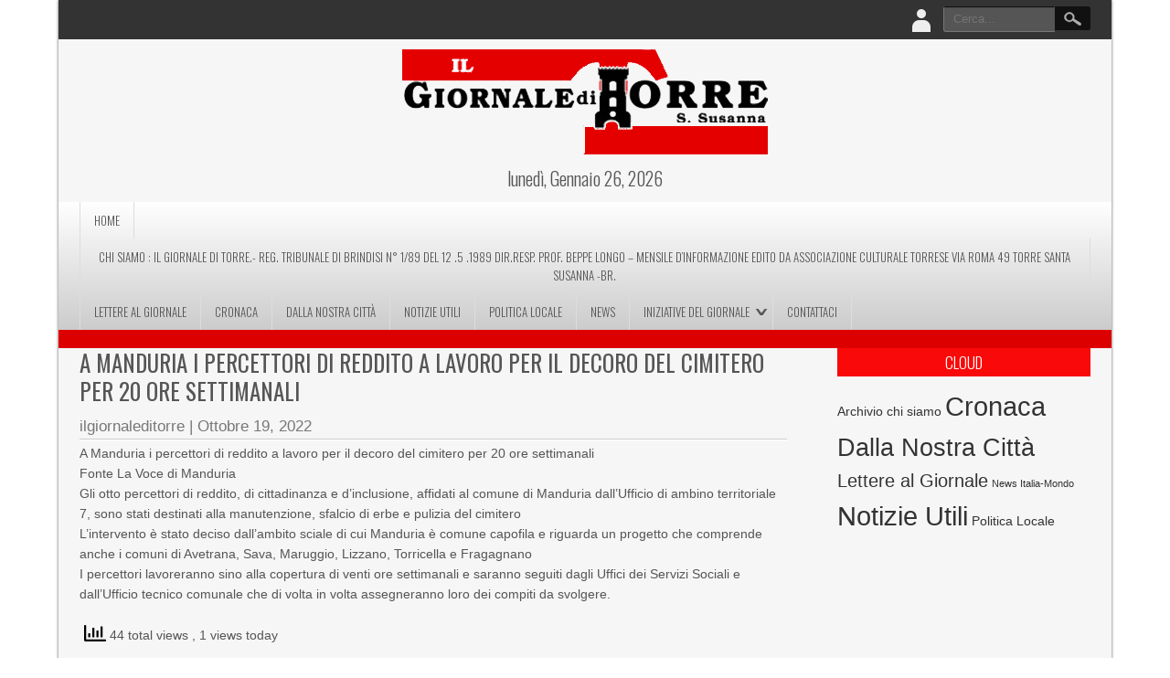

--- FILE ---
content_type: text/html; charset=UTF-8
request_url: https://ilgiornaleditorre.it/a-manduria-i-percettori-di-reddito-a-lavoro-per-il-decoro-del-cimitero-per-20-ore-settimanali/
body_size: 8206
content:

<!DOCTYPE html>
<html lang="it-IT">
<head>
<meta charset="UTF-8" />
<meta name="viewport" content="width=device-width" />
<title>A Manduria i percettori di reddito a lavoro per il decoro del cimitero per 20 ore settimanali | Il Giornale di Torre</title>
<link rel="profile" href="http://gmpg.org/xfn/11" />
<link rel="pingback" href="https://ilgiornaleditorre.it/xmlrpc.php" />
<!--[if lt IE 9]>
<script src="https://ilgiornaleditorre.it/wp-content/themes/newspress-extend/js/html5.js" type="text/javascript"></script>
<![endif]-->

		    <!-- PVC Template -->
    <script type="text/template" id="pvc-stats-view-template">
    <i class="pvc-stats-icon medium" aria-hidden="true"><svg aria-hidden="true" focusable="false" data-prefix="far" data-icon="chart-bar" role="img" xmlns="http://www.w3.org/2000/svg" viewBox="0 0 512 512" class="svg-inline--fa fa-chart-bar fa-w-16 fa-2x"><path fill="currentColor" d="M396.8 352h22.4c6.4 0 12.8-6.4 12.8-12.8V108.8c0-6.4-6.4-12.8-12.8-12.8h-22.4c-6.4 0-12.8 6.4-12.8 12.8v230.4c0 6.4 6.4 12.8 12.8 12.8zm-192 0h22.4c6.4 0 12.8-6.4 12.8-12.8V140.8c0-6.4-6.4-12.8-12.8-12.8h-22.4c-6.4 0-12.8 6.4-12.8 12.8v198.4c0 6.4 6.4 12.8 12.8 12.8zm96 0h22.4c6.4 0 12.8-6.4 12.8-12.8V204.8c0-6.4-6.4-12.8-12.8-12.8h-22.4c-6.4 0-12.8 6.4-12.8 12.8v134.4c0 6.4 6.4 12.8 12.8 12.8zM496 400H48V80c0-8.84-7.16-16-16-16H16C7.16 64 0 71.16 0 80v336c0 17.67 14.33 32 32 32h464c8.84 0 16-7.16 16-16v-16c0-8.84-7.16-16-16-16zm-387.2-48h22.4c6.4 0 12.8-6.4 12.8-12.8v-70.4c0-6.4-6.4-12.8-12.8-12.8h-22.4c-6.4 0-12.8 6.4-12.8 12.8v70.4c0 6.4 6.4 12.8 12.8 12.8z" class=""></path></svg></i> 
	 <%= total_view %> total views	<% if ( today_view > 0 ) { %>
		<span class="views_today">,  <%= today_view %> views today</span>
	<% } %>
	</span>
	</script>
		    <meta name='robots' content='max-image-preview:large' />
<link rel='dns-prefetch' href='//fonts.googleapis.com' />
<link rel="alternate" type="application/rss+xml" title="Il Giornale di Torre &raquo; Feed" href="https://ilgiornaleditorre.it/feed/" />
<link rel="alternate" type="application/rss+xml" title="Il Giornale di Torre &raquo; Feed dei commenti" href="https://ilgiornaleditorre.it/comments/feed/" />
<link rel="alternate" type="application/rss+xml" title="Il Giornale di Torre &raquo; A Manduria i percettori di reddito a lavoro per il decoro del cimitero per 20 ore settimanali Feed dei commenti" href="https://ilgiornaleditorre.it/a-manduria-i-percettori-di-reddito-a-lavoro-per-il-decoro-del-cimitero-per-20-ore-settimanali/feed/" />
<script type="text/javascript">
window._wpemojiSettings = {"baseUrl":"https:\/\/s.w.org\/images\/core\/emoji\/14.0.0\/72x72\/","ext":".png","svgUrl":"https:\/\/s.w.org\/images\/core\/emoji\/14.0.0\/svg\/","svgExt":".svg","source":{"concatemoji":"https:\/\/ilgiornaleditorre.it\/wp-includes\/js\/wp-emoji-release.min.js?ver=6.1.9"}};
/*! This file is auto-generated */
!function(e,a,t){var n,r,o,i=a.createElement("canvas"),p=i.getContext&&i.getContext("2d");function s(e,t){var a=String.fromCharCode,e=(p.clearRect(0,0,i.width,i.height),p.fillText(a.apply(this,e),0,0),i.toDataURL());return p.clearRect(0,0,i.width,i.height),p.fillText(a.apply(this,t),0,0),e===i.toDataURL()}function c(e){var t=a.createElement("script");t.src=e,t.defer=t.type="text/javascript",a.getElementsByTagName("head")[0].appendChild(t)}for(o=Array("flag","emoji"),t.supports={everything:!0,everythingExceptFlag:!0},r=0;r<o.length;r++)t.supports[o[r]]=function(e){if(p&&p.fillText)switch(p.textBaseline="top",p.font="600 32px Arial",e){case"flag":return s([127987,65039,8205,9895,65039],[127987,65039,8203,9895,65039])?!1:!s([55356,56826,55356,56819],[55356,56826,8203,55356,56819])&&!s([55356,57332,56128,56423,56128,56418,56128,56421,56128,56430,56128,56423,56128,56447],[55356,57332,8203,56128,56423,8203,56128,56418,8203,56128,56421,8203,56128,56430,8203,56128,56423,8203,56128,56447]);case"emoji":return!s([129777,127995,8205,129778,127999],[129777,127995,8203,129778,127999])}return!1}(o[r]),t.supports.everything=t.supports.everything&&t.supports[o[r]],"flag"!==o[r]&&(t.supports.everythingExceptFlag=t.supports.everythingExceptFlag&&t.supports[o[r]]);t.supports.everythingExceptFlag=t.supports.everythingExceptFlag&&!t.supports.flag,t.DOMReady=!1,t.readyCallback=function(){t.DOMReady=!0},t.supports.everything||(n=function(){t.readyCallback()},a.addEventListener?(a.addEventListener("DOMContentLoaded",n,!1),e.addEventListener("load",n,!1)):(e.attachEvent("onload",n),a.attachEvent("onreadystatechange",function(){"complete"===a.readyState&&t.readyCallback()})),(e=t.source||{}).concatemoji?c(e.concatemoji):e.wpemoji&&e.twemoji&&(c(e.twemoji),c(e.wpemoji)))}(window,document,window._wpemojiSettings);
</script>
<style type="text/css">
img.wp-smiley,
img.emoji {
	display: inline !important;
	border: none !important;
	box-shadow: none !important;
	height: 1em !important;
	width: 1em !important;
	margin: 0 0.07em !important;
	vertical-align: -0.1em !important;
	background: none !important;
	padding: 0 !important;
}
</style>
	<link rel='stylesheet' id='newspress-style-css' href='https://ilgiornaleditorre.it/wp-content/themes/newspress-extend/style.css?ver=1.5' type='text/css' media='all' />
<link rel='stylesheet' id='wp-block-library-css' href='https://ilgiornaleditorre.it/wp-includes/css/dist/block-library/style.min.css?ver=6.1.9' type='text/css' media='all' />
<link rel='stylesheet' id='classic-theme-styles-css' href='https://ilgiornaleditorre.it/wp-includes/css/classic-themes.min.css?ver=1' type='text/css' media='all' />
<style id='global-styles-inline-css' type='text/css'>
body{--wp--preset--color--black: #000000;--wp--preset--color--cyan-bluish-gray: #abb8c3;--wp--preset--color--white: #ffffff;--wp--preset--color--pale-pink: #f78da7;--wp--preset--color--vivid-red: #cf2e2e;--wp--preset--color--luminous-vivid-orange: #ff6900;--wp--preset--color--luminous-vivid-amber: #fcb900;--wp--preset--color--light-green-cyan: #7bdcb5;--wp--preset--color--vivid-green-cyan: #00d084;--wp--preset--color--pale-cyan-blue: #8ed1fc;--wp--preset--color--vivid-cyan-blue: #0693e3;--wp--preset--color--vivid-purple: #9b51e0;--wp--preset--gradient--vivid-cyan-blue-to-vivid-purple: linear-gradient(135deg,rgba(6,147,227,1) 0%,rgb(155,81,224) 100%);--wp--preset--gradient--light-green-cyan-to-vivid-green-cyan: linear-gradient(135deg,rgb(122,220,180) 0%,rgb(0,208,130) 100%);--wp--preset--gradient--luminous-vivid-amber-to-luminous-vivid-orange: linear-gradient(135deg,rgba(252,185,0,1) 0%,rgba(255,105,0,1) 100%);--wp--preset--gradient--luminous-vivid-orange-to-vivid-red: linear-gradient(135deg,rgba(255,105,0,1) 0%,rgb(207,46,46) 100%);--wp--preset--gradient--very-light-gray-to-cyan-bluish-gray: linear-gradient(135deg,rgb(238,238,238) 0%,rgb(169,184,195) 100%);--wp--preset--gradient--cool-to-warm-spectrum: linear-gradient(135deg,rgb(74,234,220) 0%,rgb(151,120,209) 20%,rgb(207,42,186) 40%,rgb(238,44,130) 60%,rgb(251,105,98) 80%,rgb(254,248,76) 100%);--wp--preset--gradient--blush-light-purple: linear-gradient(135deg,rgb(255,206,236) 0%,rgb(152,150,240) 100%);--wp--preset--gradient--blush-bordeaux: linear-gradient(135deg,rgb(254,205,165) 0%,rgb(254,45,45) 50%,rgb(107,0,62) 100%);--wp--preset--gradient--luminous-dusk: linear-gradient(135deg,rgb(255,203,112) 0%,rgb(199,81,192) 50%,rgb(65,88,208) 100%);--wp--preset--gradient--pale-ocean: linear-gradient(135deg,rgb(255,245,203) 0%,rgb(182,227,212) 50%,rgb(51,167,181) 100%);--wp--preset--gradient--electric-grass: linear-gradient(135deg,rgb(202,248,128) 0%,rgb(113,206,126) 100%);--wp--preset--gradient--midnight: linear-gradient(135deg,rgb(2,3,129) 0%,rgb(40,116,252) 100%);--wp--preset--duotone--dark-grayscale: url('#wp-duotone-dark-grayscale');--wp--preset--duotone--grayscale: url('#wp-duotone-grayscale');--wp--preset--duotone--purple-yellow: url('#wp-duotone-purple-yellow');--wp--preset--duotone--blue-red: url('#wp-duotone-blue-red');--wp--preset--duotone--midnight: url('#wp-duotone-midnight');--wp--preset--duotone--magenta-yellow: url('#wp-duotone-magenta-yellow');--wp--preset--duotone--purple-green: url('#wp-duotone-purple-green');--wp--preset--duotone--blue-orange: url('#wp-duotone-blue-orange');--wp--preset--font-size--small: 13px;--wp--preset--font-size--medium: 20px;--wp--preset--font-size--large: 36px;--wp--preset--font-size--x-large: 42px;--wp--preset--spacing--20: 0.44rem;--wp--preset--spacing--30: 0.67rem;--wp--preset--spacing--40: 1rem;--wp--preset--spacing--50: 1.5rem;--wp--preset--spacing--60: 2.25rem;--wp--preset--spacing--70: 3.38rem;--wp--preset--spacing--80: 5.06rem;}:where(.is-layout-flex){gap: 0.5em;}body .is-layout-flow > .alignleft{float: left;margin-inline-start: 0;margin-inline-end: 2em;}body .is-layout-flow > .alignright{float: right;margin-inline-start: 2em;margin-inline-end: 0;}body .is-layout-flow > .aligncenter{margin-left: auto !important;margin-right: auto !important;}body .is-layout-constrained > .alignleft{float: left;margin-inline-start: 0;margin-inline-end: 2em;}body .is-layout-constrained > .alignright{float: right;margin-inline-start: 2em;margin-inline-end: 0;}body .is-layout-constrained > .aligncenter{margin-left: auto !important;margin-right: auto !important;}body .is-layout-constrained > :where(:not(.alignleft):not(.alignright):not(.alignfull)){max-width: var(--wp--style--global--content-size);margin-left: auto !important;margin-right: auto !important;}body .is-layout-constrained > .alignwide{max-width: var(--wp--style--global--wide-size);}body .is-layout-flex{display: flex;}body .is-layout-flex{flex-wrap: wrap;align-items: center;}body .is-layout-flex > *{margin: 0;}:where(.wp-block-columns.is-layout-flex){gap: 2em;}.has-black-color{color: var(--wp--preset--color--black) !important;}.has-cyan-bluish-gray-color{color: var(--wp--preset--color--cyan-bluish-gray) !important;}.has-white-color{color: var(--wp--preset--color--white) !important;}.has-pale-pink-color{color: var(--wp--preset--color--pale-pink) !important;}.has-vivid-red-color{color: var(--wp--preset--color--vivid-red) !important;}.has-luminous-vivid-orange-color{color: var(--wp--preset--color--luminous-vivid-orange) !important;}.has-luminous-vivid-amber-color{color: var(--wp--preset--color--luminous-vivid-amber) !important;}.has-light-green-cyan-color{color: var(--wp--preset--color--light-green-cyan) !important;}.has-vivid-green-cyan-color{color: var(--wp--preset--color--vivid-green-cyan) !important;}.has-pale-cyan-blue-color{color: var(--wp--preset--color--pale-cyan-blue) !important;}.has-vivid-cyan-blue-color{color: var(--wp--preset--color--vivid-cyan-blue) !important;}.has-vivid-purple-color{color: var(--wp--preset--color--vivid-purple) !important;}.has-black-background-color{background-color: var(--wp--preset--color--black) !important;}.has-cyan-bluish-gray-background-color{background-color: var(--wp--preset--color--cyan-bluish-gray) !important;}.has-white-background-color{background-color: var(--wp--preset--color--white) !important;}.has-pale-pink-background-color{background-color: var(--wp--preset--color--pale-pink) !important;}.has-vivid-red-background-color{background-color: var(--wp--preset--color--vivid-red) !important;}.has-luminous-vivid-orange-background-color{background-color: var(--wp--preset--color--luminous-vivid-orange) !important;}.has-luminous-vivid-amber-background-color{background-color: var(--wp--preset--color--luminous-vivid-amber) !important;}.has-light-green-cyan-background-color{background-color: var(--wp--preset--color--light-green-cyan) !important;}.has-vivid-green-cyan-background-color{background-color: var(--wp--preset--color--vivid-green-cyan) !important;}.has-pale-cyan-blue-background-color{background-color: var(--wp--preset--color--pale-cyan-blue) !important;}.has-vivid-cyan-blue-background-color{background-color: var(--wp--preset--color--vivid-cyan-blue) !important;}.has-vivid-purple-background-color{background-color: var(--wp--preset--color--vivid-purple) !important;}.has-black-border-color{border-color: var(--wp--preset--color--black) !important;}.has-cyan-bluish-gray-border-color{border-color: var(--wp--preset--color--cyan-bluish-gray) !important;}.has-white-border-color{border-color: var(--wp--preset--color--white) !important;}.has-pale-pink-border-color{border-color: var(--wp--preset--color--pale-pink) !important;}.has-vivid-red-border-color{border-color: var(--wp--preset--color--vivid-red) !important;}.has-luminous-vivid-orange-border-color{border-color: var(--wp--preset--color--luminous-vivid-orange) !important;}.has-luminous-vivid-amber-border-color{border-color: var(--wp--preset--color--luminous-vivid-amber) !important;}.has-light-green-cyan-border-color{border-color: var(--wp--preset--color--light-green-cyan) !important;}.has-vivid-green-cyan-border-color{border-color: var(--wp--preset--color--vivid-green-cyan) !important;}.has-pale-cyan-blue-border-color{border-color: var(--wp--preset--color--pale-cyan-blue) !important;}.has-vivid-cyan-blue-border-color{border-color: var(--wp--preset--color--vivid-cyan-blue) !important;}.has-vivid-purple-border-color{border-color: var(--wp--preset--color--vivid-purple) !important;}.has-vivid-cyan-blue-to-vivid-purple-gradient-background{background: var(--wp--preset--gradient--vivid-cyan-blue-to-vivid-purple) !important;}.has-light-green-cyan-to-vivid-green-cyan-gradient-background{background: var(--wp--preset--gradient--light-green-cyan-to-vivid-green-cyan) !important;}.has-luminous-vivid-amber-to-luminous-vivid-orange-gradient-background{background: var(--wp--preset--gradient--luminous-vivid-amber-to-luminous-vivid-orange) !important;}.has-luminous-vivid-orange-to-vivid-red-gradient-background{background: var(--wp--preset--gradient--luminous-vivid-orange-to-vivid-red) !important;}.has-very-light-gray-to-cyan-bluish-gray-gradient-background{background: var(--wp--preset--gradient--very-light-gray-to-cyan-bluish-gray) !important;}.has-cool-to-warm-spectrum-gradient-background{background: var(--wp--preset--gradient--cool-to-warm-spectrum) !important;}.has-blush-light-purple-gradient-background{background: var(--wp--preset--gradient--blush-light-purple) !important;}.has-blush-bordeaux-gradient-background{background: var(--wp--preset--gradient--blush-bordeaux) !important;}.has-luminous-dusk-gradient-background{background: var(--wp--preset--gradient--luminous-dusk) !important;}.has-pale-ocean-gradient-background{background: var(--wp--preset--gradient--pale-ocean) !important;}.has-electric-grass-gradient-background{background: var(--wp--preset--gradient--electric-grass) !important;}.has-midnight-gradient-background{background: var(--wp--preset--gradient--midnight) !important;}.has-small-font-size{font-size: var(--wp--preset--font-size--small) !important;}.has-medium-font-size{font-size: var(--wp--preset--font-size--medium) !important;}.has-large-font-size{font-size: var(--wp--preset--font-size--large) !important;}.has-x-large-font-size{font-size: var(--wp--preset--font-size--x-large) !important;}
.wp-block-navigation a:where(:not(.wp-element-button)){color: inherit;}
:where(.wp-block-columns.is-layout-flex){gap: 2em;}
.wp-block-pullquote{font-size: 1.5em;line-height: 1.6;}
</style>
<link rel='stylesheet' id='contact-form-7-css' href='https://ilgiornaleditorre.it/wp-content/plugins/contact-form-7/includes/css/styles.css?ver=5.7.4' type='text/css' media='all' />
<link rel='stylesheet' id='a3-pvc-style-css' href='https://ilgiornaleditorre.it/wp-content/plugins/page-views-count/assets/css/style.min.css?ver=2.6.3' type='text/css' media='all' />
<link rel='stylesheet' id='newspress-gfonts1-css' href='//fonts.googleapis.com/css?family=Oswald%3A400%2C300%2C700&#038;ver=6.1.9' type='text/css' media='all' />
<link rel='stylesheet' id='newspress-post-slider-css-css' href='https://ilgiornaleditorre.it/wp-content/themes/newspress-extend/css/jquery.bxslider.css?ver=6.1.9' type='text/css' media='all' />
<link rel='stylesheet' id='newspress-responsive-css' href='https://ilgiornaleditorre.it/wp-content/themes/newspress-extend/style-responsive.css?ver=6.1.9' type='text/css' media='all' />
<link rel='stylesheet' id='a3pvc-css' href='//ilgiornaleditorre.it/wp-content/uploads/sass/pvc.min.css?ver=1678611721' type='text/css' media='all' />
<link rel='stylesheet' id='myStyleSheets-css' href='https://ilgiornaleditorre.it/wp-content/plugins/wp-frontpage-news/css/wpcufpn_front.css?ver=6.1.9' type='text/css' media='all' />
<link rel='stylesheet' id='myFonts-css' href='http://fonts.googleapis.com/css?family=Raleway%3A400%2C500%2C600%2C700%2C800%2C900%7CAlegreya%3A400%2C400italic%2C700%2C700italic%2C900%2C900italic%7CVarela+Round&#038;subset=latin%2Clatin-ext&#038;ver=6.1.9' type='text/css' media='all' />
<script type='text/javascript' src='https://ilgiornaleditorre.it/wp-includes/js/jquery/jquery.min.js?ver=3.6.1' id='jquery-core-js'></script>
<script type='text/javascript' src='https://ilgiornaleditorre.it/wp-includes/js/jquery/jquery-migrate.min.js?ver=3.3.2' id='jquery-migrate-js'></script>
<script type='text/javascript' src='https://ilgiornaleditorre.it/wp-includes/js/underscore.min.js?ver=1.13.4' id='underscore-js'></script>
<script type='text/javascript' src='https://ilgiornaleditorre.it/wp-includes/js/backbone.min.js?ver=1.4.1' id='backbone-js'></script>
<script type='text/javascript' id='a3-pvc-backbone-js-extra'>
/* <![CDATA[ */
var vars = {"rest_api_url":"https:\/\/ilgiornaleditorre.it\/wp-json\/pvc\/v1"};
/* ]]> */
</script>
<script type='text/javascript' src='https://ilgiornaleditorre.it/wp-content/plugins/page-views-count/assets/js/pvc.backbone.min.js?ver=2.6.3' id='a3-pvc-backbone-js'></script>
<script type='text/javascript' src='https://ilgiornaleditorre.it/wp-content/themes/newspress-extend/js/menu.js?ver=6.1.9' id='newspress-menu-style-js'></script>
<script type='text/javascript' src='https://ilgiornaleditorre.it/wp-content/themes/newspress-extend/js/jquery.bxslider.min.js?ver=6.1.9' id='newspress-post-slider-js'></script>
<link rel="https://api.w.org/" href="https://ilgiornaleditorre.it/wp-json/" /><link rel="alternate" type="application/json" href="https://ilgiornaleditorre.it/wp-json/wp/v2/posts/11664" /><link rel="EditURI" type="application/rsd+xml" title="RSD" href="https://ilgiornaleditorre.it/xmlrpc.php?rsd" />
<link rel="wlwmanifest" type="application/wlwmanifest+xml" href="https://ilgiornaleditorre.it/wp-includes/wlwmanifest.xml" />
<meta name="generator" content="WordPress 6.1.9" />
<link rel="canonical" href="https://ilgiornaleditorre.it/a-manduria-i-percettori-di-reddito-a-lavoro-per-il-decoro-del-cimitero-per-20-ore-settimanali/" />
<link rel='shortlink' href='https://ilgiornaleditorre.it/?p=11664' />
<link rel="alternate" type="application/json+oembed" href="https://ilgiornaleditorre.it/wp-json/oembed/1.0/embed?url=https%3A%2F%2Filgiornaleditorre.it%2Fa-manduria-i-percettori-di-reddito-a-lavoro-per-il-decoro-del-cimitero-per-20-ore-settimanali%2F" />
<link rel="alternate" type="text/xml+oembed" href="https://ilgiornaleditorre.it/wp-json/oembed/1.0/embed?url=https%3A%2F%2Filgiornaleditorre.it%2Fa-manduria-i-percettori-di-reddito-a-lavoro-per-il-decoro-del-cimitero-per-20-ore-settimanali%2F&#038;format=xml" />
	
	<style type="text/css">
	.site-title a, 
	.site-title a:active, 
	.site-title a:hover { color: #000000; }
	.credit { display: none; }
			.fpage-cat { min-height:200px; }	
		
		
		#creditline { text-align: left; }
	
	 #newspress-main-menu.m-menu-fixed { background: rgba(249,9,9,0.75); left: 0; position: fixed; top:0; z-index: 999; border-radius: 0px; margin: 0px; } #newspress-main-menu.m-menu-fixed a, #newspress-main-menu.m-menu-fixed ul { color: #FFFFFF; border-color: rgba(255,255,255,.35); }@media screen and ( max-width:900px ){ .mobile-menu, #newspress-main-menu { background: rgba(249,9,9,0.9); } #newspress-main-menu a { color: #FFFFFF; border: none;  } #newspress-main-menu ul { border: none; } }	
	</style>
	<link rel="shortcut icon" href="http://ilgiornaleditorre.it/wp-content/uploads/2015/10/icona1.jpg" />
	
<style type="text/css">.recentcomments a{display:inline !important;padding:0 !important;margin:0 !important;}</style><style type="text/css" id="custom-background-css">
body.custom-background { background-color: #ffffff; }
</style>
	
</head>

<body class="post-template-default single single-post postid-11664 single-format-standard custom-background" >
	
    <div id="site-container">
      
    
      <div id="top-menu-container">
      <nav id="newspress-top-menu"></nav>
      

<form method="get" id="searchform" action="https://ilgiornaleditorre.it/">
		<label for="s" class="assistive-text"></label>
		<input type="text" class="field" name="s" id="s" placeholder="Cerca..." />
		<input type="submit" class="submit" name="submit" id="searchsubmit" value="Cerca..." />
	</form>  
      
        		<div class="lboxcontainer">
        <ul class="lboxd">
        	<li><a href="#" class="loginicon"> </a>
            	<ul>
                	<li><form name="loginform" id="loginform" action="https://ilgiornaleditorre.it/wp-login.php" method="post"><p class="login-username">
				<label for="user_login">Username</label>
				<input type="text" name="log" id="user_login" autocomplete="username" class="input" value="" size="20" />
			</p><p class="login-password">
				<label for="user_pass">Password</label>
				<input type="password" name="pwd" id="user_pass" autocomplete="current-password" class="input" value="" size="20" />
			</p><p class="login-remember"><label><input name="rememberme" type="checkbox" id="rememberme" value="forever" /> Remember Me</label></p><p class="login-submit">
				<input type="submit" name="wp-submit" id="wp-submit" class="button button-primary" value="Log In" />
				<input type="hidden" name="redirect_to" value="https://ilgiornaleditorre.it/a-manduria-i-percettori-di-reddito-a-lavoro-per-il-decoro-del-cimitero-per-20-ore-settimanali/" />
			</p></form></li>
                    <li><a href="https://ilgiornaleditorre.it/wp-login.php?action=lostpassword&redirect_to=https%3A%2F%2Filgiornaleditorre.it%2Fa-manduria-i-percettori-di-reddito-a-lavoro-per-il-decoro-del-cimitero-per-20-ore-settimanali%2F" >Forget Password?</a></li>
                    <br /><div class="content-ver-sep"></div><br />
                    <li><a href="https://ilgiornaleditorre.it/wp-login.php?action=register"><h4>Create an Account</h4></a></li>
                </ul>
            </li>
  		</ul>
        </div>
  		  		<!--Login Form End-->
        <script type="text/javascript">jQuery(":input").attr("autocomplete","off");</script>
      
	  <div id="social">
	        </div>
      
	  
      </div>
      <div class="clear"></div>
      <div id ="header">
            <div id ="header-content">
      
		<!-- Site Titele and Description Goes Here -->
        <div class="topadlft"></div> 
        <a href="https://ilgiornaleditorre.it/"><img class="site-logo" src="http://ilgiornaleditorre.it/wp-content/uploads/2016/01/TESTATA-GIORNALE.png" /><h1 class="site-title-hidden">Il Giornale di Torre</h1></a>
                
        <h2 class="site-title-hidden">Newsline da Torre</h2>        
        <div class="topadrt"></div> 
        
        </div><!-- header-content -->
        <div class="heading-date">lunedì, Gennaio 26, 2026</div>  
        </div><!-- header --> 
        
        <div class="mobile-menu">Menù principale</div><div class="clear"></div>    
        <!-- Site Main Menu Goes Here -->
        <nav id="newspress-main-menu">
		<div class="menu-nuovo-container"><ul id="menu-nuovo" class="menu"><li id="menu-item-68" class="menu-item menu-item-type-custom menu-item-object-custom menu-item-home menu-item-68"><a href="http://ilgiornaleditorre.it">Home</a></li>
<li id="menu-item-61" class="menu-item menu-item-type-post_type menu-item-object-page menu-item-61"><a href="https://ilgiornaleditorre.it/chi-siamo/">Chi Siamo : IL GIORNALE DI TORRE.- REG. TRIBUNALE DI BRINDISI n° 1/89 DEL 12 .5 .1989 DIR.RESP. prof. Beppe LONGO – mensile d’informazione edito da  ASSOCIAZIONE CULTURALE TORRESE  VIA ROMA 49 TORRE SANTA SUSANNA -BR.</a></li>
<li id="menu-item-63" class="menu-item menu-item-type-taxonomy menu-item-object-category menu-item-63"><a href="https://ilgiornaleditorre.it/category/lettere-al-giornale/">Lettere al Giornale</a></li>
<li id="menu-item-97" class="menu-item menu-item-type-taxonomy menu-item-object-category current-post-ancestor current-menu-parent current-post-parent menu-item-97"><a href="https://ilgiornaleditorre.it/category/cronaca/">Cronaca</a></li>
<li id="menu-item-98" class="menu-item menu-item-type-taxonomy menu-item-object-category menu-item-98"><a href="https://ilgiornaleditorre.it/category/dalla-nostra-citta/">Dalla Nostra Città</a></li>
<li id="menu-item-100" class="menu-item menu-item-type-taxonomy menu-item-object-category current-post-ancestor current-menu-parent current-post-parent menu-item-100"><a href="https://ilgiornaleditorre.it/category/notizie/">Notizie Utili</a></li>
<li id="menu-item-101" class="menu-item menu-item-type-taxonomy menu-item-object-category menu-item-101"><a href="https://ilgiornaleditorre.it/category/politica-locale/">Politica Locale</a></li>
<li id="menu-item-108" class="menu-item menu-item-type-post_type menu-item-object-page menu-item-108"><a href="https://ilgiornaleditorre.it/news/news-dal-mondo/">News</a></li>
<li id="menu-item-66" class="menu-item menu-item-type-post_type menu-item-object-page current_page_parent menu-item-has-children menu-item-66"><a href="https://ilgiornaleditorre.it/iniziative-del-giornale/">Iniziative del Giornale</a>
<ul class="sub-menu">
	<li id="menu-item-79" class="menu-item menu-item-type-post_type menu-item-object-page menu-item-79"><a href="https://ilgiornaleditorre.it/lu-calendariu/">Lu Calendariu</a></li>
	<li id="menu-item-82" class="menu-item menu-item-type-post_type menu-item-object-page menu-item-82"><a href="https://ilgiornaleditorre.it/premio-citta-di-torre/">Premio Città di Torre</a></li>
	<li id="menu-item-85" class="menu-item menu-item-type-post_type menu-item-object-page menu-item-85"><a href="https://ilgiornaleditorre.it/altre-iniziative/">Altre Iniziative</a></li>
</ul>
</li>
<li id="menu-item-59" class="menu-item menu-item-type-post_type menu-item-object-page menu-item-59"><a href="https://ilgiornaleditorre.it/contattaci/">Contattaci</a></li>
</ul></div>        </nav>
      <div class="clear"> </div>
      
      <div class="scrolling-news" style="background:#dd0000;">
		            </div><div class="clear"></div>
			
<script type="text/javascript">
jQuery(document).ready(function(jQuery) {
  jQuery('.ecslides').bxSlider({
  minSlides: 1,
  maxSlides: 5,
  moveSlides: 2,
  slideWidth: 250,
  adaptiveHeight: true,
  auto: true,
  controls: false,
  pager: false,
  slideMargin: 0
});
});
</script>        
      <div id="container"> 
      
            
      
      
      
      
      
	  <div id="content">
<div class="post-11664 post type-post status-publish format-standard hentry category-cronaca category-notizie" id="post-11664">
 <h3 class="subtitle"></h3>
 <h2 class="post-title  "><a href="https://ilgiornaleditorre.it/a-manduria-i-percettori-di-reddito-a-lavoro-per-il-decoro-del-cimitero-per-20-ore-settimanali/">A Manduria i percettori di reddito a lavoro per il decoro del cimitero per 20 ore settimanali</a></h2>
 	<div class="post-author"><span class="post-author"><a href="https://ilgiornaleditorre.it/author/ilgiornaleditorre/" title="Articoli scritti da ilgiornaleditorre" rel="author">ilgiornaleditorre</a> | </span><span class="post-date"><a href="https://ilgiornaleditorre.it/2022/10/19/">Ottobre 19, 2022</a></span></div> 
	 <div class="content-ver-sep"> </div>
 <div class="entrytext">  <p>A Manduria i percettori di reddito a lavoro per il decoro del cimitero per 20 ore settimanali<br />
Fonte La Voce di Manduria<br />
Gli otto percettori di reddito, di cittadinanza e d’inclusione, affidati al comune di Manduria dall’Ufficio di ambino territoriale 7, sono stati destinati alla manutenzione, sfalcio di erbe e pulizia del cimitero<br />
L’intervento è stato deciso dall’ambito sciale di cui Manduria è comune capofila e riguarda un progetto che comprende anche i comuni di Avetrana, Sava, Maruggio, Lizzano, Torricella e Fragagnano<br />
I percettori lavoreranno sino alla copertura di venti ore settimanali e saranno seguiti dagli Uffici dei Servizi Sociali e dall&#8217;Ufficio tecnico comunale che di volta in volta assegneranno loro dei compiti da svolgere.</p>
<div class="pvc_clear"></div>
<p id="pvc_stats_11664" class="pvc_stats all  pvc_load_by_ajax_update" data-element-id="11664" style=""><i class="pvc-stats-icon medium" aria-hidden="true"><svg aria-hidden="true" focusable="false" data-prefix="far" data-icon="chart-bar" role="img" xmlns="http://www.w3.org/2000/svg" viewBox="0 0 512 512" class="svg-inline--fa fa-chart-bar fa-w-16 fa-2x"><path fill="currentColor" d="M396.8 352h22.4c6.4 0 12.8-6.4 12.8-12.8V108.8c0-6.4-6.4-12.8-12.8-12.8h-22.4c-6.4 0-12.8 6.4-12.8 12.8v230.4c0 6.4 6.4 12.8 12.8 12.8zm-192 0h22.4c6.4 0 12.8-6.4 12.8-12.8V140.8c0-6.4-6.4-12.8-12.8-12.8h-22.4c-6.4 0-12.8 6.4-12.8 12.8v198.4c0 6.4 6.4 12.8 12.8 12.8zm96 0h22.4c6.4 0 12.8-6.4 12.8-12.8V204.8c0-6.4-6.4-12.8-12.8-12.8h-22.4c-6.4 0-12.8 6.4-12.8 12.8v134.4c0 6.4 6.4 12.8 12.8 12.8zM496 400H48V80c0-8.84-7.16-16-16-16H16C7.16 64 0 71.16 0 80v336c0 17.67 14.33 32 32 32h464c8.84 0 16-7.16 16-16v-16c0-8.84-7.16-16-16-16zm-387.2-48h22.4c6.4 0 12.8-6.4 12.8-12.8v-70.4c0-6.4-6.4-12.8-12.8-12.8h-22.4c-6.4 0-12.8 6.4-12.8 12.8v70.4c0 6.4 6.4 12.8 12.8 12.8z" class=""></path></svg></i> <img decoding="async" width="16" height="16" alt="Loading" src="https://ilgiornaleditorre.it/wp-content/plugins/page-views-count/ajax-loader-2x.gif" border=0 /></p>
<div class="pvc_clear"></div>
 <div class="clear"> </div>
 	<div class="post-meta"><span class="post-edit"> </span></span>
	<span class="post-tag">  </span><span class="post-category"> <a href="https://ilgiornaleditorre.it/category/cronaca/" rel="category tag">Cronaca</a>, <a href="https://ilgiornaleditorre.it/category/notizie/" rel="category tag">Notizie Utili</a> </span> <span class="post-comments"> <a href="https://ilgiornaleditorre.it/a-manduria-i-percettori-di-reddito-a-lavoro-per-il-decoro-del-cimitero-per-20-ore-settimanali/#respond">Nessun commento &#187;</a> </span><a class="pageprint" href="#" onclick="window.print(); return false;" target="_blank" >Print this News</a>
	</div> 
	
	 </div></div>
 
 	<div id="page-nav">
    <div class="alignleft"></div>
	<div class="alignright"></div>
	</div>
	 
 
</div>

<div id="right-sidebar">
<aside id="tag_cloud-4" class="widget widget_tag_cloud"><h3 class="widget-title">Cloud</h3><div class="tagcloud"><a href="https://ilgiornaleditorre.it/category/archivio/" class="tag-cloud-link tag-link-18 tag-link-position-1" style="font-size: 10.238372093023pt;" aria-label="Archivio (6 elementi)">Archivio</a>
<a href="https://ilgiornaleditorre.it/category/chi-siamo/" class="tag-cloud-link tag-link-59 tag-link-position-2" style="font-size: 10.848837209302pt;" aria-label="chi siamo (9 elementi)">chi siamo</a>
<a href="https://ilgiornaleditorre.it/category/cronaca/" class="tag-cloud-link tag-link-3 tag-link-position-3" style="font-size: 22pt;" aria-label="Cronaca (5.485 elementi)">Cronaca</a>
<a href="https://ilgiornaleditorre.it/category/dalla-nostra-citta/" class="tag-cloud-link tag-link-8 tag-link-position-4" style="font-size: 20.331395348837pt;" aria-label="Dalla Nostra Città (2.157 elementi)">Dalla Nostra Città</a>
<a href="https://ilgiornaleditorre.it/category/lettere-al-giornale/" class="tag-cloud-link tag-link-6 tag-link-position-5" style="font-size: 14.633720930233pt;" aria-label="Lettere al Giornale (84 elementi)">Lettere al Giornale</a>
<a href="https://ilgiornaleditorre.it/category/news-italia-mondo/" class="tag-cloud-link tag-link-19 tag-link-position-6" style="font-size: 8pt;" aria-label="News Italia-Mondo (1 elemento)">News Italia-Mondo</a>
<a href="https://ilgiornaleditorre.it/category/notizie/" class="tag-cloud-link tag-link-1 tag-link-position-7" style="font-size: 21.959302325581pt;" aria-label="Notizie Utili (5.318 elementi)">Notizie Utili</a>
<a href="https://ilgiornaleditorre.it/category/politica-locale/" class="tag-cloud-link tag-link-7 tag-link-position-8" style="font-size: 10.645348837209pt;" aria-label="Politica Locale (8 elementi)">Politica Locale</a></div>
</aside>
</div>



</div><!-- container -->
<div class="clear"> </div>
<div id="footer">

<div id="footer-content">
<div id="footer-sidebar">
	<div class="first-widget"></div><!-- #first .widget-area -->
	<div class="widgets"></div><!-- #second .widget-area -->
	<div class="widgets"></div><!-- #third .widget-area -->
	<div class="widgets"></div><!-- #third .widget-area -->
</div><!-- #footerwidget -->

</div> <!-- footer-content -->
<div id="creditline"><span class=".alignleft">© 2015: Il Giornale di Torre, All Rights Reserved<span class="credit"> | NewsPress Theme by: <a href="http://d5creation.com" target="_blank"> D5 Creation</a> | Powered by: <a href="http://wordpress.org" target="_blank">WordPress</a></span></span></div><a href="#" class="go-top"> </a>
</div> <!-- footer -->
</div><!-- site-container -->
<script type='text/javascript' src='https://ilgiornaleditorre.it/wp-content/plugins/contact-form-7/includes/swv/js/index.js?ver=5.7.4' id='swv-js'></script>
<script type='text/javascript' id='contact-form-7-js-extra'>
/* <![CDATA[ */
var wpcf7 = {"api":{"root":"https:\/\/ilgiornaleditorre.it\/wp-json\/","namespace":"contact-form-7\/v1"},"cached":"1"};
/* ]]> */
</script>
<script type='text/javascript' src='https://ilgiornaleditorre.it/wp-content/plugins/contact-form-7/includes/js/index.js?ver=5.7.4' id='contact-form-7-js'></script>
<script type='text/javascript' src='https://ilgiornaleditorre.it/wp-includes/js/comment-reply.min.js?ver=6.1.9' id='comment-reply-js'></script>
<script type='text/javascript' src='https://ilgiornaleditorre.it/wp-content/plugins/wp-frontpage-news/js/wpcufpn_front.js?ver=0.1' id='wpcufpn-front-js'></script>
</body>
</html>

--- FILE ---
content_type: text/css
request_url: https://ilgiornaleditorre.it/wp-content/themes/newspress-extend/style.css?ver=1.5
body_size: 8241
content:
/*
Theme Name: NewsPress Extend
Theme URI: http://d5creation.com/theme/newspress

Author: D5 Creation
Author URI: http://d5creation.com/

Description: NewsPress is a Multipurpose WordPress Theme. The best use can be operating News Media, News Paper, Online News Agency etc.  Multi Layer Slider will give extra impression to your readers. Easy and Flexible NewsPress Theme is fully RESPONSIVE which can be fit within any screen of devices. 

Version: 1.9

Tags: red, white, gray, black, light, two-columns, right-sidebar, fixed-layout, fluid-layout, responsive-layout, custom-header, custom-background, custom-menu, threaded-comments, sticky-post, full-width-template, theme-options

License: GNU General Public License v2 or later
License URI: http://www.gnu.org/licenses/gpl-2.0.html

NewsPress Lite WordPress Theme, Copyright 2014: D5 Creation (www.d5creation.com)
NewsPress Lite is distributed under the terms of the GNU GPL

Text Domain: newspress


*/
@font-face {
	font-family: 'Genericons';
	src: url('fonts/genericons/genericons-regular-webfont.eot');
	src: url('fonts/genericons/genericons-regular-webfont.eot?#iefix') format('embedded-opentype'),
	     url('fonts/genericons/genericons-regular-webfont.woff') format('woff'),
	     url('fonts/genericons/genericons-regular-webfont.ttf') format('truetype'),
	     url('fonts/genericons/genericons-regular-webfont.svg#genericonsregular') format('svg');
	font-weight: normal;
	font-style: normal;
}
/* =Reset default browser CSS. Based on work by Eric Meyer: http://meyerweb.com/eric/tools/css/reset/index.html
-------------------------------------------------------------- */

html,body,div,span,applet,object,iframe,h1,h2,h3,h4,h5,h6,p,blockquote,pre,a,abbr,acronym,address,big,cite,code,del,dfn,em,font,ins,kbd,q,s,samp,small,strike,strong,sub,sup,tt,var,dl,dt,dd,ol,ul,li,fieldset,form,label,legend,table,caption,tbody,tfoot,thead,tr,th,td{border:0;font-family:inherit;font-size:100%;font-style:inherit;font-weight:inherit;margin:0;outline:0;padding:0;vertical-align:baseline;}:focus{outline:0}body{line-height:1}ol,ul{list-style:none;}table{border-collapse:separate;border-spacing:0}caption,th,td{font-weight:normal;text-align:left}blockquote:before,blockquote:after,q:before,q:after{content:""}blockquote,q{quotes:"" "";}a img{border:0;}article,aside,details,figcaption,figure,footer,header,hgroup,menu,nav,section{display:block;}

/* =WordPress Core and Addition
-------------------------------------------------------------- */
.alignnone,#content .alignnone,#content-full .alignnone,div .alignnone{margin:5px 20px 20px 0;}
.aligncenter,#content .aligncenter,#content-full .aligncenter,div.aligncenter{display:block;margin:5px auto;}
.alignright,#content .alignright,#content-full .alignright,div .alignright{float:right;margin:5px 0 20px 20px;}
.alignleft,#content .alignleft,#content-full .alignleft,div .alignleft{float:left;margin:5px 20px 20px 0}
a img.alignright{float:right;margin:5px 0 20px 20px;}
a img.alignnone{margin:5px 20px 20px 0;}
a img.alignleft{float:left;margin:5px 20px 20px 0;}
a img.aligncenter{display:block;margin-left:auto;margin-right:auto;}
.wp-caption{background:#EEEEEE;border:1px solid #FFFFFF;max-width:96%;padding:5px 3px 10px;text-align:center;}
.wp-caption.alignnone{margin:5px 20px 20px 0;}
.wp-caption.alignleft{margin:5px 20px 20px 0;}
.wp-caption.alignright{margin:5px 0 20px 20px;}
.wp-caption img{border:0 none;height:auto;margin:0;max-width:98.5%;padding:0;width:auto;}
.wp-caption p.wp-caption-text{font-size:12px;line-height:17px;margin:0;padding:0 4px 5px;}

/* =Structure
----------------------------------------------- */

body{font-family:Arial,Helvetica,Genericons,sans-serif;font-size:14px;line-height:1.6;background:#FFF;color:#555;min-width:1250px;}
img{max-width:100%;border:0}
#site-container{margin:0 auto;width:90%;background:#F6F6F6;box-shadow:0 0 3px 0 #555;}
#container, #header{margin:0 auto;padding:0 2%;width:96%;}

#top-menu-container { height: auto; position:relative; display: inline-block; padding: 7px 2%; width: 96%; }
#top-menu-container #searchform { float: right; height: 29px; overflow: hidden; }
#top-menu-container #searchsubmit { background: #111111 url("images/search.png") no-repeat scroll center center; border-radius: 0 3px 3px 0; box-shadow: none; font-size: 16px; font-weight: normal; margin: 0 0 0 -5px; padding: 4px 20px; text-indent: -90000px; vertical-align: top; }
#top-menu-container input#s { background: #555555; border-color: #111111 transparent #777777 #777777; border-radius: 3px 0 0 3px; color: #aaaaaa; vertical-align: top; max-width: none; min-width: 100px; padding: 5px 10px 6px; width: 72px; -webkit-transition-duration: 400ms; -webkit-transition-property: width, background; -webkit-transition-timing-function: ease; -moz-transition-duration: 400ms; -moz-transition-property: width, background; -moz-transition-timing-function: ease; -o-transition-duration: 400ms; -o-transition-property: width, background; -o-transition-timing-function: ease; }
#top-menu-container input#s:focus { width: 150px; color: #EEEEEE; background: #777777; }

#header { min-height: 100px; }
#header-content { display:table; width: 100%; }
img.site-logo, h1.site-title { font-size: 80px; font-weight: bold; max-width: 400px; padding: 5px 0; margin: 0 auto; display:block; text-align: center; color: #F90909; text-shadow: 0 0 0 #DDDDDD, 1px 1px 0 #DDDDDD, 2px 2px 1px rgba(0, 0, 0, 0.75), 2px 2px 1px rgba(0, 0, 0, 0.5), 0 0 1px rgba(0, 0, 0, 0.2); }
.topadlft { width: 250px; display:table-cell; vertical-align: middle; padding: 7px 0 0; }
.topadrt { width: 250px; display:table-cell; vertical-align: middle; padding: 7px 0 0; }
.site-title-hidden { display: none; }
.site-title-desc { display: block; max-width: 400px; text-align: center; margin: 0 auto;  }
.heading-date { font-size: 20px; font-weight: 300; padding: 5px 5px 10px; text-align: center; font-family:'Oswald',Impact,Helvetica, Genericons, sans-serif; }

#headersep { height: 3px; margin: 20px -20px; }
#content { float:left; width: 70%; }
#content-full { width: 100%; }
.content-ver-sep { clear: both; height: 1px; }

.fsubhcontainer { margin: 0 -3%; text-align: center; display: block; }
.fsubheading { border-top: 1px solid #CCCCCC; margin: 0 3% ; padding: 5px 0; display: inline-block; overflow: hidden; width: 43.5%; text-align: left; vertical-align: top; }

.fsubheading p { margin-bottom: 0px; }
.fsubheading h2.post-title { font-size: 23px; font-weight: 300; margin-bottom: 0px; padding-bottom: 0px; }
.breakingnews { background:#FFFFFF; width: 100%; margin-bottom: 10px; border-bottom: 1px solid #F90909; }
.fpage-catspecial { margin: 10px 0 20px;; line-height: 1.15; }
.special-cat-sub { width: 30%; float: left; padding-right: 4%;  }
.fccontainer { margin: 0 -2%; }
.fccontainer-text-center { text-align: center; }
.fccontainer a, .fsubheading a, .fpheading a, .fpage-catspecial a { color: #555555; }
.fccontainer h3.fcpt, .fpheading h1.page-title, .fpage-catspecial h3.fcpt  { font-weight: 300; text-transform: uppercase; }
.fccontainer h3.fcpt:hover, .fccontainer li a:hover, .fsubheading h2.post-title:hover, .fpheading h1.page-title:hover, .fpage-catspecial h3.fcpt:hover, .fpage-catspecial li a:hover, .ticker-content a:hover   { color: #F90909; }
.fccontainer .read-more, .fsubheading .read-more, .fpheading .read-more, .fpage-catspecial .read-more, h2.post-title a:hover { color: #F90909; }
.fpage-cat { margin: 5px 2% 15px; width: 20.65%; line-height: 1.15; padding-top: 3px; overflow:hidden; text-align: left; vertical-align: top; display: inline-block; } 
.fpage-catg { float: left; margin: 5px 2% 15px; width: 29.3%; line-height: 1.15; padding-top: 3px; overflow:hidden; } 
.fpage-catg span { color: #F90909; display: block; font-size: 17px; font-weight: bold; line-height: 2; padding: 10px; position: relative; transition:all 1.5s; -moz-transition:all 1.5s; -o-transition:all 1.5s; -webkit-transition:all 1.5s; }
.fpage-catg span:hover { background: rgba(0, 0, 0, 0.3); color: #FFFFFF; }
h2.fcname { background: #777777; color: #FFFFFF; font-size: 17px; font-weight: 300; padding: 7px 5px;     text-shadow: none; text-transform: uppercase; text-align: center; }
h3.fcpt a { color: #333333; font-size: 20px; font-weight: 300; padding: 3px 0; }
h4.fcpt a { font-size: 15px; font-weight: 300; font-family: Arial,Helvetica, Genericons, sans-serif; }
h4.fcpt li { list-style: square inside none; }
.fpage-cat img { height: auto; }

#right-sidebar{float:right;width:25%}
#footer{clear:both;background:#333;border-top:3px solid #F90909}
#footer-content{width:96%;margin:0 auto}
#social{display:table;float:right;height:20px;margin-right:50px}
#social a{display:inline-block;position:relative;background:#000;border-radius:50px;margin-left:5px; }
#social a::before{content:'\f408';display:inline-block;padding:0 7px;font-family:Genericons;font-size:20px;vertical-align:top;-webkit-font-smoothing:antialiased;}
#social a:hover { -webkit-transform: rotate(30deg); -moz-transform: rotate(30deg); -o-transform: rotate(30deg); -ms-transform: rotate(30deg); transform: rotate(30deg); background: #FFFFFF; }
#social a[href*="wordpress.org"]::before,#social a[href*="wordpress.com"]::before{content:'\f205';color:#09b6db}
#social a[href*="facebook.com"]::before{content:'\f204';color:#455afa}
#social a[href*="twitter.com"]::before{content:'\f202';color:#3cf}
#social a[href*="dribbble.com"]::before{content:'\f201';color:#ea4c89}
#social a[href*="plus.google.com"]::before{content:'\f218';color:#f32e0d}
#social a[href*="pinterest.com"]::before{content:'\f210';color:#c8232c}
#social a[href*="github.com"]::before{content:'\f200';color:#555}
#social a[href*="tumblr.com"]::before{content:'\f214';color:#455afa}
#social a[href*="youtube.com"]::before{content:'\f213';color:#F90909}
#social a[href*="flickr.com"]::before{content:'\f211';color:#ff0084}
#social a[href*="vimeo.com"]::before{content:'\f212';color:#1AB7EA}
#social a[href*="instagram.com"]::before{content:'\f215';color:#05ace3}
#social a[href*="codepen.io"]::before{content:'\f216';color:#555}
#social a[href*="linkedin.com"]::before{content:'\f208';color:#05ace3}
#footer-sidebar{overflow:hidden;padding:20px 0 0}
#creditline{font-size:13px;padding:10px 20px;text-align:left;background:#111;color:#EEE;text-shadow:0 0 1px #000}
#creditline a{font-weight:700}


/* Common Elements 
------------------------------------------------------------- */
ol,ul{padding:0 0 10px 20px;display:block;margin-bottom:10px}
ul{list-style:square}
ol{list-style:decimal}
dl{margin:0 0 24px}
dt{font-weight:700}
dd{margin-bottom:18px}
strong{font-weight:700}
cite,em,i{font-style:italic}
big{font-size:131.25%}
ins{background:#FFF;text-decoration:none}
blockquote cite,blockquote em,blockquote i{font-style:normal}
pre{background:#FFF;border-radius:5px;color:#111;line-height:18px;margin-bottom:18px;overflow:auto;padding:1.5em}
abbr,acronym{border-bottom:1px dotted #777;cursor:help}
sub,sup{height:0;line-height:1;position:relative;vertical-align:baseline;font-size:70%}
sup{bottom:1ex}
sub{top:.5ex}
address{background:#EEE;border:2px solid #DDD;border-radius:5px;font-style:italic;font-weight:700;margin-bottom:15px;max-width:250px;padding:5px 10px;text-align:right}
embed{max-width:100%}

/* Menu Elements 
------------------------------------------------------------- */

#newspress-top-menu { display: block; float: left; max-width: 550px; border-left: 1px solid #111111; border-right: 1px solid #555555; }
#newspress-top-menu ul{ list-style: none outside none; padding:0; margin:0; }
#newspress-top-menu li{ position: relative; float: left; }
#newspress-top-menu li a{ font-size: 11px; padding: 4px 10px; text-decoration: none; text-transform: uppercase; border-left: 1px solid #555555; border-right: 1px solid #111111;    color: #AAAAAA; text-shadow: 0 0 1px #000000; }
#newspress-top-menu li a:hover { color: #DDDDDD; }

.mobile-menu { background: rgba(250, 10, 10, .9);  color: #EEEEEE; padding: 10px 20px; text-align: left; clear: both; font-size: 15px; font-weight: bold; cursor: pointer; display: none; margin: 10px 0 0; width: 165px; position: relative; border-bottom: 1px solid rgba(255,255,255,.3)  }
#newspress-main-menu { font-family: 'Oswald',Impact,Helvetica, Genericons, sans-serif; float: left; width: 96%; padding: 0 2%; background: #CCCCCC; 	text-align: center;
	background-image: -webkit-gradient( linear, left top, left bottom, color-stop(0, #FFFFFF), color-stop(1, #CCCCCC), color-stop(1, #F6F6F6) );
	background-image: -o-linear-gradient(bottom, #FFFFFF 0%, #CCCCCC 100%, #F6F6F6 100%);
	background-image: -moz-linear-gradient(bottom, #FFFFFF 0%, #CCCCCC 100%, #F6F6F6 100%);
	background-image: -webkit-linear-gradient(bottom, #FFFFFF 0%, #CCCCCC 100%, #F6F6F6 100%);
	background-image: -ms-linear-gradient(bottom, #FFFFFF 0%, #CCCCCC 100%, #F6F6F6 100%);
	background-image: linear-gradient(to bottom, #FFFFFF 0%, #CCCCCC 100%, #F6F6F6 100%);
}

#newspress-main-menu ul { list-style: none outside none; padding: 0; margin: 0; display: inline-block; 	vertical-align: middle; border-left: 1px solid #DDDDDD; }
#newspress-main-menu li { float: left; position: relative; }
#newspress-main-menu a { display: block; font-size: 13px; padding: 10px 15px; position: relative; text-align: center; text-transform: uppercase; color: #555555; border-right: 1px solid #DDDDDD; font-weight: 300; }
#newspress-main-menu li ul { float: left; position: relative; margin: 0; }
#newspress-main-menu ul ul, .sub-menu, .sub-menu ul ul { display: none; float: left; left: 0; position: absolute; font-family: "Lucida Sans Unicode", "Lucida Grande", Genericons, sans-serif; z-index: 10000; background: #F90909; background: rgba(250, 10, 10, .3); border-bottom: 5px solid #111111; 	border-radius: 0 0 5px 5px; border-left: none; }
#newspress-main-menu ul li ul li { margin:0; }
#newspress-main-menu ul ul ul { left: 100%; top: 0; z-index: 999; }
#newspress-main-menu ul ul a  { padding: 5px 10px; width: 170px; text-align: left; text-transform: none; border-left: none; border-bottom: 1px dotted #BBBBBB;
color: #EEEEEE;	 }
#newspress-main-menu ul li:hover > ul { display: block; }
#newspress-main-menu a:hover, #newspress-main-menu .current-menu-item > a, #newspress-main-menu .selected a, #newspress-main-menu .current-menu-ancestor > a, 
#newspress-main-menu .current_page_item > a, #newspress-main-menu .current_page_ancestor > a { background: #F90909; background: rgba(250, 10, 10, .9); color: #EEEEEE; }
#newspress-main-menu ul ul a:hover, #newspress-main-menu ul ul .current-menu-item > a, #newspress-main-menu ul ul .current-menu-ancestor > a, #newspress-main-menu ul ul .current_page_item > a, #newspress-main-menu ul ul .current_page_ancestor > a { background: #555555; background: rgba(85, 85, 85, .9); }
#newspress-main-menu .menu-item-has-children a, #newspress-main-menu .page_item_has_children a { padding-right: 25px;  }
#newspress-main-menu li.menu-item-has-children a:after, #newspress-main-menu li.page_item_has_children a:after, .mobile-menu:after { content: "ˇ"; font-family: monospace,Lucida Console,Monaco, Genericons; font-size: 40px; right:0; position: absolute; top: 3px;}
.mobile-menu:after { right: 10px; }
#newspress-main-menu li.menu-item-has-children ul li a:after, #newspress-main-menu li.page_item_has_children ul li a:after { content: "";}
#newspress-main-menu .menu-item-has-children ul li.menu-item-has-children a:after, #newspress-main-menu .page_item_has_children ul li.menu-item-has-children a:after { content: "›"; font-size: 20px; top: 0;}
#newspress-main-menu li.menu-item-has-children ul li.menu-item-has-children ul li a:after, #newspress-main-menu li.page_item_has_children ul li.menu-item-has-children ul li a:after { content: "";}
#newspress-main-menu .menu-item-has-children ul li.menu-item-has-children ul li.menu-item-has-children a:after, #newspress-main-menu .page_item_has_children ul li.menu-item-has-children ul li.menu-item-has-children a:after { content: "›"; font-size: 20px; top: 0;}
#newspress-main-menu li.menu-item-has-children ul li.menu-item-has-children ul li.menu-item-has-children ul li a:after, #newspress-main-menu li.page_item_has_children ul li.menu-item-has-children ul li.menu-item-has-children ul li a:after { content: "";}

/* Wedget Elements 
------------------------------------------------------------- */
.widget{display:block;word-wrap:break-word}
.widget ol,.widget ul{padding:0;margin-left:15px}
#right-sidebar .widget{float:right;margin-bottom:15px;min-width:200px;width:100%}
#right-sidebar .widget .widget-title,h3.fpgal-title{padding:5px;text-transform:uppercase;font-size:17px;background:#F90909;color:#FFF;text-align:center;font-weight:300}
#right-sidebar .widget,#right-sidebar .widget a,#right-sidebar .widget a:hover,#right-sidebar .widget li{text-decoration:none}
#footer-sidebar .widget{margin-bottom:15px}
#footer-sidebar .first-widget{float:left;width:35%;min-width:200px;min-height:1px}
#footer-sidebar .widgets{margin-left:2%;float:left;width:19.65%;min-width:150px;min-height:1px}
#footer-sidebar .widget h3{color:#BBB;text-shadow:1px 1px 1px #000;font-weight:300;text-transform:uppercase}
#footer-sidebar .widget,#footer-sidebar .widget a,#footer-sidebar .widget a:hover,#footer-sidebar .widget li{text-decoration:none}
.widget li{list-style:square;padding:3px 0 3px 5px}
.textwedget{width:100%}

/* Design Elements 
------------------------------------------------------------- */
h1,h2,h2 a,h2 a:visited,h3,h4,h5,h6{font-family:Oswald,arial,Genericons,serif;font-weight:400;line-height:1.25;margin:0 0 10px}
h1{font-size:30px}
h2{font-size:23px}
h3{font-size:20px}
h4{font-size:17px}
h5{font-size:15px}
h6{font-size:13px}
p{margin-bottom:15px}
a{text-decoration:none}
displaynone{display:none}
.clear,.clear-cat{clear:both}
center{display:block;text-align:center}
table{border-radius:3px;padding:5px;-moz-border-radius:3px;-webkit-border-radius:3px;min-width:200px;margin-bottom:15px;max-width:100%}
td{padding:5px 7px;vertical-align:top}
#wp-calendar td{padding:0 7px;color:#777}
th{font-weight:700;line-height:1;padding:5px 7px}
table#wp-calendar{background:0 0;box-shadow:none;width:100%;border:none}
#wp-calendar caption{font-size:17px;text-align:center}
#wp-calendar a{font-size:15px;font-weight:700}
#respond .form-submit input#submit,#wp-submit,button,input[type=reset],input[type=button],input[type=submit]{border-radius:3px;display:inline-block;padding:13px;text-decoration:none;text-transform:uppercase;cursor:pointer;margin:0 7px;color:#777;box-shadow:0 0 3px 0 #777;border:none;background:#F6F6F6;background-image:-webkit-gradient(linear,left top,left bottom,color-stop(0,#FFF),color-stop(1,#CCC),color-stop(1,#F6F6F6));background-image:-o-linear-gradient(bottom,#FFF 0,#CCC 100%,#F6F6F6 100%);background-image:-moz-linear-gradient(bottom,#FFF 0,#CCC 100%,#F6F6F6 100%);background-image:-webkit-linear-gradient(bottom,#FFF 0,#CCC 100%,#F6F6F6 100%);background-image:-ms-linear-gradient(bottom,#FFF 0,#CCC 100%,#F6F6F6 100%);background-image:linear-gradient(to bottom,#FFF 0,#CCC 100%,#F6F6F6 100%)}
#respond .form-submit input#submit:hover,#wp-submit:hover,button:hover,input[type=reset]:hover,input[type=button]:hover,input[type=submit]:hover{box-shadow:0 0 5px 0 #111;color:#333;text-shadow:1px 1px 1px #F6F6F6}
.titlewrap input,input[type=url],input[type=text],input[type=password],input[type=email],input[type=number],input[type=search],input[type=tel],select,textarea{background:#EEE;border-color:#BBB #BBB #FFF #FFF;border-radius:5px;border-style:solid;border-width:1px;box-shadow:0 1px 1px rgba(0,0,0,.1) inset;color:#777;display:inline-block;min-width:50%;max-width:100%;padding:13px 10px;position:relative}
.titlewrap:focus, input:focus,input[type=url]:focus,input[type=text]:focus,input[type=password]:focus,input[type=email]:focus,input[type=number]:focus,input[type=search]:focus,input[type=tel]:focus,select:focus,textarea:focus{background:#F6F6F6}
input[type=password]{width:200px}
button:active,input[type=reset]:active,input[type=button]:active,input[type=submit]:active{position:relative;top:1px}
.post.sticky,.sticky{border-radius:10px;margin-bottom:30px;padding:15px}
.gallery-caption{background:#333;clear:both;color:#AAA;display:inline-block;margin:0 auto;padding:5px 10px;position:relative;width:90%}
#content .gallery .attachment-cat-page{margin:0 auto;width:95%;float:none}
#content.single-image-show .attachment-single-page{background:#000;display:block;float:none;margin:20px auto;padding:15px;width:95%}
.single-page-image p{display:block;padding:10px;background:#FFF}
.single-page-image:hover>p{display:block}
#container,#content,#content-full{font-size:14px;padding:10px 0}
#content{padding:0}#content img,#content-full img{height:auto;margin:0;max-width:100%;vertical-align:middle}
#heading{font-size:48px;margin:0 0 40px;text-align:center;text-transform:uppercase}
blockquote{margin:20px 10px;padding:10px;quotes:quotes:'<<' '>>'}
blockquote:before{content:'\201C';font-size:4em;line-height:.1em;margin-right:.2em;vertical-align:-.4em}
blockquote:after{content:'\201D';font-size:4em;line-height:.1em;margin-left:.2em;vertical-align:-.4em}
blockquote p{display:inline}#content .attachment-cat-page,#content .attachment-post-page,#content .attachment-post-thumbnail,#content .attachment-single-page,.fi-full-width,.fi-full-width-cat{float:left;margin:5px 10px 5px 0;padding:3px;border:1px solid #CCC}
.attachment-post-page,.attachment-single-page{width:70%}
.frnt-page .attachment-post-page,.frnt-page .attachment-single-page,.frnt-page .fpgallery .attachment-post-page{width:60%}
.fi-full-width{width:99%}.fi-full-width-cat{width:97%}
.edchoice{width:198px;height:99px}
.mostdis{width:100px;height:50px;float:right;margin-left:10px}
#content h1.vi-heading,#content h1.vi-heading a,#content h2.vi-heading,#content h2.vi-heading a,#content h3.vi-heading,#content h3.vi-heading a,.vi-heading,h4.vi-heading{color:#F90909;font-weight:400}
h1.arc-post-title,h1.page-title,h1.page-title a{font-size:35px;text-transform:uppercase;text-align:left;color:#333;text-shadow:-1px -1px 3px #FFF}
.arc-content h1.arc-post-title{padding:10px;background:#777;text-shadow:0 1px #111;color:#FFF}
#content .page-404{background:0 0;color:#F90909}
.subtitle,p.subtitle #content p.subtitle{color:#777;font-size:17px;margin:0;font-weight:300}
h2.comments,h2.post-title,h2.post-title-color,h3#reply-title{font-size:25px;margin-bottom:0;padding-bottom:10px;text-align:left;text-transform:uppercase}.entrytext{padding:3px 0}
h3.arc-src{color:#F90909;font-size:20px;opacity:.75;text-transform:uppercase}
h3.arc-src span{color:#555}
.hentry,.no-results,.post{margin-bottom:25px}
.arc-content .post,.frnt-page .post{margin:0}
.fpgcontainert .read-more,.read-more{display:table;font-family:oswald,Arial,Helvetica,Genericons,sans-serif;font-size:13px;letter-spacing:1px;font-weight:350;padding:5px 0;text-transform:uppercase}
.read-more:after{content:'›';font-size:25px;margin:-13px 0 0 7px;position:absolute}

.fccontainer .read-more:after, .fpage-catspecial .read-more:after { margin: -10px 0 0 7px; z-index: 1; }
.cat-read-more, .fccontainer .cat-read-more, .fpage-catspecial .cat-read-more  { background: #F90909; color: #FFFFFF; padding: 5px 10px; display: inline-block;  }
.rarrow { border-bottom: 12px solid transparent; border-left: 13px solid #F90909; border-top: 12px solid transparent; display: inline-block; height: 0; position: relative; top: 6px; width: 0; }
.fpgcontainert .read-more:after { margin: -13px 0 0 7px; z-index: 1; }
.fpgcontainert .read-more { padding: 5px 10px; }

.post-author, .post-author a { color: #777777; font-size: 17px; }
.post-author a:hover, .post-meta a:hover { color: #F90909; }
.post-meta { border: 1px solid #DDDDDD; border-radius: 5px; padding: 5px; color: #555555; }
.post-meta a { color: #555555; }
.post-edit-link:before { content: '\f411'; font-size: 25px; margin-right: 10px; position: relative; top: 5px; }
.post-tag:before { content: '\f302'; font-size: 25px; position: relative; top: 5px; }
.post-category:before { content: '\f301'; font-size: 25px; position: relative; top: 7px; } 
.post-comments:before { content: '\f300'; font-size: 25px; position: relative; top: 7px; }
.pageprint:before { content: "\f469"; font-size: 25px; position: relative; top: 7px;}
.post-tag, .post-category, .post-comments { margin-right: 20px; }

.floatleft { float: left; width: 45%; text-align:left; }
.floatright { float: right; width: 45%; text-align:right; }
#page-nav { clear:both; display: block; width: 94%; margin: 0 auto; }
#page-nav .alignright { text-align:right; }
#page-nav .alignleft { text-align:left; }

#page-nav a { border-radius: 5px; border: 1px solid #DDDDDD; background: #FFFFFF; font-size: 17px; padding: 10px; font-family:'Oswald',Impact,Helvetica, Genericons, sans-serif; text-transform: uppercase;}

#page-nav a:hover { background: #111111; color: #AAAAAA; }


#top-menu-container { background: #333333; }
#headersep { background: #CCCCCC; border-bottom: 2px solid #FFFFFF; }
.content-ver-sep { background:#CCCCCC; border-bottom: 1px solid #FFFFFF; }

#right-sidebar .widget, #right-sidebar .widget li, #right-sidebar .widget a { color: #333333; }
#footer-sidebar .widget, #footer-sidebar .widget li, #footer-sidebar .widget a { color: #BBBBBB; }
#right-sidebar .widget a:hover { color: #f90909; }
#footer-sidebar .widget a:hover { color: #FFFFFF; }
a { color: #f90909; }
table { background-color: #EEEEEE; border: 1px solid #FFFFFF; box-shadow: 0 0 5px 0 #DDDDDD; color: #333333; }
th { background: #CCCCCC; text-shadow: 0 1px 0 rgba(255, 255, 255, 0.7); }
caption { color: #555555; }
.post.sticky, .sticky { background:#FFFFFF; border: 5px solid #DDDDDD; box-shadow: 0 0 5px 0 #555555; }
#content img, #content-full img { border: 1px solid #CCCCCC; }
blockquote { background: rgba(105, 195, 141, 0.35); border-left: 10px solid #DDDDDD; border-right: 10px solid #DDDDDD; }
blockquote:before { color: #111111; }
blockquote:after { color: #111111; }
h2.post-title, h2.comments, h3#reply-title, h2.post-title a, h2.comments a, h2.post-title-color { color: #555555; }
h1.notfound { background: #FFFFFF; color: #F90909; font-size: 70px; margin: 100px auto; padding: 30px; text-align: center; text-transform: uppercase; width: 50%; }
#commentsbox  {  margin-top: 20px; }
.comments { border-bottom: 1px solid #EEEEEE; font-weight: 300; }
#commentsbox a:hover {  color: #F90909; }
#commentsbox .commentlist{margin:0;}
#commentsbox .watermark{color:rgba(150, 150, 150, 0.7);font-size:17px;text-align:center;text-shadow:none;text-transform:uppercase;}
#commentsbox .comment-author cite,
#commentsbox .comment-author cite a{color:#777777;letter-spacing:3px;font-style:normal;font-weight:bold;}
#commentsbox img.avatar{border: 5px solid #FFFFFF; border-radius: 5px; box-shadow: 0 0 3px 0 #AAAAAA; height: 80px; left: 0; position: absolute; width: 80px;}
#commentsbox ul.children{padding:0;}
.comment-body{ background: #FFFFFF; border-radius: 5px; padding: 10px; box-shadow: 0 0 0 1px #DDDDDD;}
.comment-body:after { border-bottom: 15px solid transparent; border-right: 15px solid #FFFFFF; border-top: 15px solid transparent; content: ""; margin: 0 0 0 -25px; position: absolute; top: 60px; }
#commentsbox .commentlist li.comment{line-height:19px;margin:0 0 5px;padding:20px 0 0 115px;position:relative;}
#comments .comment-body p:last-child{margin-bottom:6px;}
#commentsbox .comment-meta,
#commentsbox .comment-meta a:link,
#commentsbox .comment-meta a:visited{color:#AAAAAA;font-size:12px;text-shadow:none;}
#commentsbox .comment-meta { border-bottom: 1px solid #EEEEEE; margin-bottom: 5px; }
.comment-edit-link { float: right; }
#commentsbox .commentlist .children li{list-style:none outside none;margin:0 0 0 -25px;}
#commentsbox .commentlist li:last-child{ist-style:none outside none;}
#comment-form{max-width:650px;  margin-top: 25px;}
#respond .required{color:#F90909;font-weight:bold;position:absolute;}
#commentsbox ol.commentlist, #commentsbox li.commentlist{padding:0;list-style:none;}
#comments-list #respond{margin:0 0 18px 0;}
#comments-list ul #respond{margin:0;}
#cancel-comment-reply-link{font-weight:normal;line-height:18px;}
#respond input{margin:0 0 9px; display: block; }
#respond .required { font-size: 17px; margin-left: 5px; }
#respond textarea{width:98%;}
#respond .form-allowed-tags{font-size:13px;line-height:18px;}
#respond .form-allowed-tags code{font-size:11px;}
#respond .form-submit{margin:12px 0;}
#respond .form-submit input{font-size:14px;width:auto;}

ul, li, img, a, p, ol, textarea, input, button, h1, h2, h3, h4, h5, h6 {transition:all 1.5s; -moz-transition:all 1.5s; -o-transition:all 1.5s; -webkit-transition:all 1.5s;} 
.bx-wrapper li, .bx-wrapper a, .breakingnews li, .breakingnews p { transition:none; -moz-transition:none; -o-transition:none; -webkit-transition:none; }
.lboxcontainer { float:right;position:relative; width: 50px; }
ul.lboxd{float:right;position:absolute;font-size:14px; margin: 0; padding: 0;}
ul.lboxd h4 { font-weight: 300; }
ul.lboxd li{list-style:none;}
a.loginicon::before, a.loginicon:hover::before {content: '\f304'; display:block;float:right;margin:-10px 0 0; font-size: 40px; color: #EEEEEE; padding: 0 10px; }
ul.lboxd ul{background:#DDDDDD;display:none;padding:20px 40px 20px 20px;position:absolute;right:-20px;margin-top: 30px;;width:200px;z-index:99999;}
.login-username input, .login-password input, .login-submit input, ul.lboxd button{display:block;position:relative;width:100%;}
ul.lboxd li:hover > ul{display:block;}
ul.lboxd label, label{display:inline-block;margin-bottom:5px;}
.go-top { position: fixed; bottom: 10px; right: 10px; display: none;  }
.go-top::before { content: '\f432'; float: right; background: #111111; border-radius: 50px; font-size: 25px; padding: 1px 9px; opacity: .7; }
.go-top:hover::before { opacity: .9; }
.fpgallery { margin: 1% 0 1% 2%; width: 70%; height: 30%; height: 30vw; float: left; display: inline-block;  }
.fpgcontainer { background: #FFFFFF; border: 1px solid #DDDDDD; border-radius: 5px; float: left; height: 30vw; overflow: hidden; width: 70%; }
.fpgcontainert { float: right; width: 27%; max-height: 100%; overflow: auto; margin-bottom: 5px; background: #FFFFFF; border-radius: 5px; border: 1px solid #DDDDDD; }
.fpgcontainert a { width: 91%;  font-size: 15px; padding: 3px 10px; margin-bottom: 3px; height: 25px; display: block; font-weight: bold; }
.fpgcontainert a:hover { color: #F90909; }
.fpmost-read { margin: 1% 2% 0 0; width: 22%; height: 46.5%; height: 46.5vw; float: right; display: inline-block; background: #FFFFFF; overflow: hidden; border-radius: 5px; border: 1px solid #DDDDDD; }
.fpec { margin: 1% 0 0 2%;  width: 70%; height: 15%; height: 15vw; float: left; display: inline-block; background: #FFFFFF; overflow: hidden; border-radius: 5px; border: 1px solid #DDDDDD; text-align: center; }
.fpec h3.fpgal-title { text-align: left; }
.fpec .bx-wrapper .bx-pager { top: -50px; height: 10px; }
.fpec #editorschoice h3, .fpmost-read #mostdiscussed h3 { font-family: Arial,Helvetica,Genericons,sans-serif; font-size: 15px; font-weight: 300; padding: 5px; width: 90%; }
.fpmost-read .bx-wrapper .bx-viewport  { left: -10px; }
.fpmost-read .bx-wrapper li { min-height: 40px; }
.fpgal-image { width: 100%; height: 26%; height: 26vw; }
.fpgallery .bx-wrapper .bx-viewport  { left: -10px; }
.fpgallery .bx-wrapper .bx-caption span { font-size: 15px; text-align: center; padding: 5px 30px 5px 10px; }
.fpec .bx-wrapper .bx-viewport { left: 0; }
.advertisement { width: 100%; display: block; }
.page-link  { font-weight: bold; text-transform: uppercase; font-size: 15px; }
.page-link a { background:#111111; color: #FFFFFF; border-radius: 100px; margin: 0 5px; padding: 7px 12px; }
.page-link a:hover { background:#F90909;}
#right-sidebar li.cat-item, #right-sidebar .menu li { float: left; margin-right: 3%; width: 45%; }
.slider-sidebar { font-size: 13px; line-height: 1.3; }

.popularposts h4 { font-family: Arial,Helvetica,Genericons,sans-serif; font-size: 15px; font-weight: 300; padding: 5px; width: 90%; width: 65%; margin-left: 35%; padding: 0 5px 0 0; }
.popularposts a { color: #555555; }
.popularposts a:hover { color: #f90909; }
.popularposts .mostdis { float: left; margin-right: 10px; margin-left: 0; width: 30%; }
ul.popularposts { padding: 0; margin: 0; }
.popularposts li { list-style: none; }

#.cat-des { background: #dddddd; border: 1px solid #cccccc; border-radius: 0 0 5px 5px; color: #555555; font-size: 17px; margin: -10px auto 0; padding: 5px; text-align: center; }

.scrolling-news { max-height: 90px; margin: 0px auto; background: #EEEEEE; padding: 10px 20px 10px 30px; overflow: hidden; margin-bottom: -10px; }
.scrolling-news-item { list-style: none; overflow: hidden; padding: 5px; margin: 0 3px; width: 250px; display: inline-block; vertical-align: top; height: 75px;  }
.scrolling-news-item:hover { background: #FFFFFF; }
.scrolling-news .attachment-small-size { width: 30%; height: 100%; float: left; margin-right: 5px; }
.bnunites { display: table; height: 100%; }
.scrolling-news h2.post-title { font-size: 15px; font-weight: 300; display: table-cell; vertical-align: middle; }

.two-background { background: -webkit-linear-gradient(-45deg, #F9F9F9 50%, #FFFFFF 50%); background: -moz-inear-gradient(-45deg, #F9F9F9 50%, #FFFFFF 50%);
background: -o-linear-gradient(-45deg, #F9F9F9 50%, #FFFFFF 50%); background: -ms-linear-gradient(-45deg, #F9F9F9 50%, #FFFFFF 50%); background:  linear-gradient(-45deg, #F9F9F9 50%, #FFFFFF 50%); background-size: 100% 100%; }


.fpheading.two-background, .fsubheading.two-background { margin-bottom: 5px; padding: 0; border: none;  }
.fpheading.two-background .post, .fsubheading.two-background .post  { padding: 10px; border: 2px solid #f90909; }
.fsubheading.two-background .attachment-post-page { width: 50%; }